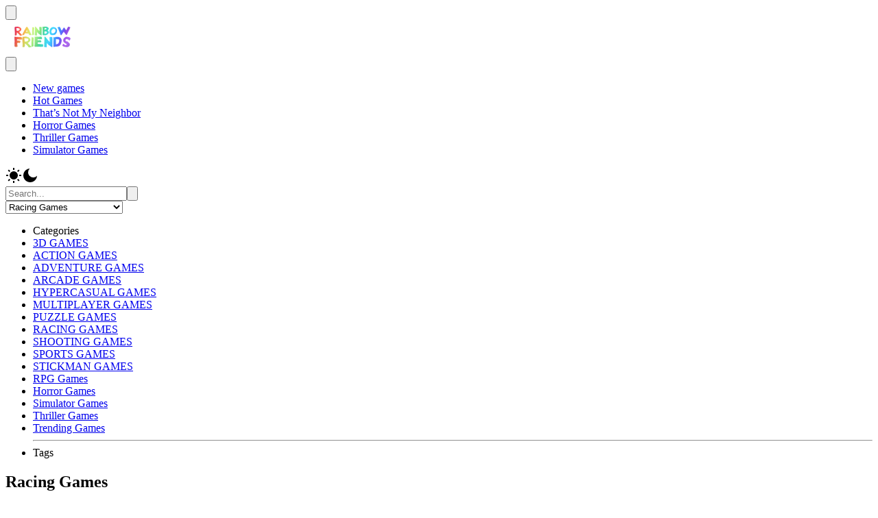

--- FILE ---
content_type: text/html; charset=UTF-8
request_url: https://rainbowfriends.io/games/racing-games
body_size: 4875
content:
<!DOCTYPE html><html lang="en-US"><head><meta charset="UTF-8"><meta http-equiv="X-UA-Compatible" content="IE=edge"><meta name="viewport" content="width=device-width, initial-scale=1.0, shrink-to-fit=no"><meta name="external" content="true"><meta name="distribution" content="Global"><meta http-equiv="audience" content="General"><title>Racing Games - Play Racing Games On Rainbow Friends</title><meta name="title" content="Racing Games - Play Racing Games on Rainbow Friends"><meta name="description" content="Want to play Racing Games? Play Subway Surfer Seoul, Cat Runner, Kitty Kart 64 and many more for free on Rainbow Friends. The best starting point to discover racing games"><meta name="keywords" content="racing games"><meta name="news_keywords" content="racing games"><link rel="canonical" href="https://rainbowfriends.io/games/racing-games"><link rel="icon" href="/cache/data/image/options/rainbowfriend-favicon-m60x60.png" /><link rel="apple-touch-icon" href="/cache/data/image/options/rainbowfriend-favicon-m60x60.png" /><link rel="apple-touch-icon" sizes="57x57" href="/cache/data/image/options/rainbowfriend-favicon-m57x57.png"><link rel="apple-touch-icon" sizes="72x72" href="/cache/data/image/options/rainbowfriend-favicon-m72x72.png"><link rel="apple-touch-icon" sizes="114x114" href="/cache/data/image/options/rainbowfriend-favicon-m144x144.png"><meta property="og:title" content="Racing Games - Play Racing Games on Rainbow Friends" itemprop="headline" /><meta property="og:type" content="website" /><meta property="og:url" itemprop="url" content="http://rainbowfriends.io/games/racing-games" /><meta property="og:image" itemprop="thumbnailUrl" content="/data/image/options/rainbow-friends-image.jpg" /><meta property="og:description" content="Want to play Racing Games? Play Subway Surfer Seoul, Cat Runner, Kitty Kart 64 and many more for free on Rainbow Friends. The best starting point to discover racing games" itemprop="description" /><meta property="og:site_name" content="Racing Games - Play Racing Games on Rainbow Friends" /><meta name="twitter:title" content="Racing Games - Play Racing Games on Rainbow Friends" /><meta name="twitter:url" content="http://rainbowfriends.io/games/racing-games" /><meta name="twitter:image" content="/data/image/options/rainbow-friends-image.jpg" /><meta name="twitter:description" content="Want to play Racing Games? Play Subway Surfer Seoul, Cat Runner, Kitty Kart 64 and many more for free on Rainbow Friends. The best starting point to discover racing games"><meta name="twitter:card" content="summary" /> <link rel="stylesheet" href="/themes/rainbowfriends.io/rs/css/bootstrap.min.css"><link rel="preconnect" href="https://fonts.googleapis.com"><link rel="preconnect" href="https://fonts.gstatic.com" crossorigin><link href="https://fonts.googleapis.com/css2?family=Inter:wght@400;500;600;700&display=swap" rel="stylesheet"><link rel="stylesheet" href="/themes/rainbowfriends.io/rs/css/main.css"><link rel="stylesheet" href="/themes/rainbowfriends.io/rs/css/ads.css"><!-- Google Analytics --><!-- Global site tag (gtag.js) - Google Analytics --><script async src="https://www.googletagmanager.com/gtag/js?id=G-29G55WRBV2"></script><script>window.dataLayer = window.dataLayer || [];
	 function gtag(){dataLayer.push(arguments);}
	 gtag('js', new Date());

	 gtag('config', 'G-29G55WRBV2');</script> <script data-ad-client="ca-pub-8526539085196274" async src="https://pagead2.googlesyndication.com/pagead/js/adsbygoogle.js"></script> <script>var domain_url = '';
 let id_game = '';
 let url_game = '';
 let keywords = '';
 let tags_id = '';
 let category_id = '';
 let field_order = '';
 let order_type = '';
 let is_hot = '';
 let is_new = '';
 let slug_home = "";
 let limit = '';
 let oldValue = 'racing-games';</script></head><body class="scroll"><div class="content"><!-- header --><!-- <header class="header"> --><header class="header fixed"><div class="container-fluid"><div class="header__content"><!-- btn --><button class="header__btn" type="button" aria-label="header__nav"><svg viewBox="0 0 24 24" fill="none" xmlns="http://www.w3.org/2000/svg"><path fill-rule="evenodd" clip-rule="evenodd" d="M4 5C3.44772 5 3 5.44772 3 6C3 6.55228 3.44772 7 4 7H20C20.5523 7 21 6.55228 21 6C21 5.44772 20.5523 5 20 5H4ZM3 12C3 11.4477 3.44772 11 4 11H20C20.5523 11 21 11.4477 21 12C21 12.5523 20.5523 13 20 13H4C3.44772 13 3 12.5523 3 12ZM3 18C3 17.4477 3.44772 17 4 17H20C20.5523 17 21 17.4477 21 18C21 18.5523 20.5523 19 20 19H4C3.44772 19 3 18.5523 3 18Z" /></svg></button><!-- logo --><div class="header__logo--wrap"><a href="/" class="header__logo" title="Rainbow Friends"><img src="/cache/data/image/options/rainbowfriend2-hx50.png" width="" height="50" title="Rainbow Friends" alt="Rainbow Friends"></a><!-- tagline --><!-- <span class="header__tagline">Have <br>Funy</span> --></div><!-- btn --><button class="header__btn header__btn2" type="button" aria-label="header__nav"><svg viewBox="0 0 1024 1024" xmlns="http://www.w3.org/2000/svg"><path d="m795.904 750.72 124.992 124.928a32 32 0 0 1-45.248 45.248L750.656 795.904a416 416 0 1 1 45.248-45.248zM480 832a352 352 0 1 0 0-704 352 352 0 0 0 0 704z" /></svg></button><!-- navigation --><!-- <div class="nav-right header__nav" id="header__nav"> --><div class="nav-right"><ul class="header__nav"><li><a href="/new-games" title="New games">New games</a></li><li><a href="/hot-games" title="Hot Games">Hot Games</a></li><li><a href="https://rainbowfriends.io/thats-not-my-neighbor" title="That’s Not My Neighbor">That’s Not My Neighbor</a></li><li><a href="/games/horror-games" title="Horror Games">Horror Games</a></li><li><a href="/games/thriller-games" title="Thriller Games">Thriller Games</a></li><li><a href="/games/simulator-games" title="Simulator Games">Simulator Games</a></li>
</ul><div class="dark_mode"><div class="dark_item"><span class="light-on"><svg class="icon-color" xmlns="http://www.w3.org/2000/svg" viewBox="0 0 24 24" width="24" height="24"><path fill="none" d="M0 0h24v24H0z"></path><path d="M12 18a6 6 0 1 1 0-12 6 6 0 0 1 0 12zM11 1h2v3h-2V1zm0 19h2v3h-2v-3zM3.515 4.929l1.414-1.414L7.05 5.636 5.636 7.05 3.515 4.93zM16.95 18.364l1.414-1.414 2.121 2.121-1.414 1.414-2.121-2.121zm2.121-14.85l1.414 1.415-2.121 2.121-1.414-1.414 2.121-2.121zM5.636 16.95l1.414 1.414-2.121 2.121-1.414-1.414 2.121-2.121zM23 11v2h-3v-2h3zM4 11v2H1v-2h3z"></path></svg></span><span class="light-off"><svg class="icon-color" xmlns="http://www.w3.org/2000/svg" viewBox="0 0 24 24" width="24" height="24"><path fill="none" d="M0 0h24v24H0z"></path><path d="M11.38 2.019a7.5 7.5 0 1 0 10.6 10.6C21.662 17.854 17.316 22 12.001 22 6.477 22 2 17.523 2 12c0-5.315 4.146-9.661 9.38-9.981z"></path></svg></span></div></div><div class="filter__search"><input class="search-term myInput" type="text" value="" placeholder="Search..." autocomplete="off"><button class="search-btn" type="submit" aria-label="Search"><svg xmlns="http://www.w3.org/2000/svg" viewBox="0 0 24 24"><path d="M21.71,20.29,18,16.61A9,9,0,1,0,16.61,18l3.68,3.68a1,1,0,0,0,1.42,0A1,1,0,0,0,21.71,20.29ZM11,18a7,7,0,1,1,7-7A7,7,0,0,1,11,18Z" /></svg></button></div></div><!-- end navigation --></div></div></header><script>// Đặt giá trị của mục lưu trữ cục bộ được chỉ định: = hàm setLocalStorage(viết bên js)
	// key và value sẽ nhận giá trị được truyền vào ở bên js khi click nút nó chạy hàm: setLocalStorage("theme_mode", "lightmode");
	function setLocalStorage(key, value) {
		localStorage.setItem(key, value);
	}

	function getLocalStorage(key) {
		return localStorage.getItem(key);

	}
	// function removeLocalStorage(key) {
	// localStorage.removeItem(key);
	// }

	// kiểm tra giá trị đã lưu của theme: xử lý trước khi load lại trang so sánh với lần dùng cuối cùng
	// đặt biến theme_mode= hàm lấy getLocalStorage theo key(bên js key: theme_mode)
	// Mỗi khi load trang truy vấn thẻ <body> gọi ra attr là class của <body> và thêm class = biến: let theme_mode(==value == lightmode / darkmode == tên class(bên js đặt rồi))
	// kiểm tra tồn tại value đó và nó đang là gì
	// nếu bằng bằng(đang) là lightmode thì cho nút light-on ẩn đi + hiện nút light-off hiện lên
	// cuối cùng cho gọi hàm ra cho chạy hàm 
	function checkValueOfThemeMode() {
		let theme_mode = getLocalStorage('theme_mode'); // trả về là value == lightmode / darkmode == tên class(bên js đặt rồi)
		document.querySelector('body').classList.add(theme_mode);
		if (theme_mode && theme_mode == "lightmode") {
			document.querySelector('.light-on').setAttribute("style", "display: none");
			document.querySelector('.light-off').setAttribute("style", "display:flex!important");
		}
	}
	checkValueOfThemeMode();</script><!-- blog --><section class="section section--first"><div class="container-fluid"><!-- =============================== is_home ================================ --><!-- =============================== is_search ================================ --><!-- =============================== is_home2 ================================ --><div class="row"><div class="col-lg-auto"><!-- screen-cate: <= 992px --><div class="d-grid mt-2 mb-3 d-block d-lg-none"><form method="post" class="" name="filter"><select name="category" class="form-select bg-gray-200 category-input border-0"><option value="">Racing Games</option><!-- <optgroup label="Categories"> --><option value="/games/3d-games" title="3D GAMES">3D GAMES</option><option value="/games/action-games" title="ACTION GAMES">ACTION GAMES</option><option value="/games/adventure-games" title="ADVENTURE GAMES">ADVENTURE GAMES</option><option value="/games/arcade-games" title="ARCADE GAMES">ARCADE GAMES</option><option value="/games/hypercasual-games" title="HYPERCASUAL GAMES">HYPERCASUAL GAMES</option><option value="/games/multiplayer-games" title="MULTIPLAYER GAMES">MULTIPLAYER GAMES</option><option value="/games/puzzle-games" title="PUZZLE GAMES">PUZZLE GAMES</option><option value="/games/racing-games" title="RACING GAMES">RACING GAMES</option><option value="/games/shooting-games" title="SHOOTING GAMES">SHOOTING GAMES</option><option value="/games/sports-games" title="SPORTS GAMES">SPORTS GAMES</option><option value="/games/stickman-games" title="STICKMAN GAMES">STICKMAN GAMES</option><option value="/games/rpg-games" title="RPG Games">RPG Games</option><option value="/games/horror-games" title="Horror Games">Horror Games</option><option value="/games/simulator-games" title="Simulator Games">Simulator Games</option><option value="/games/thriller-games" title="Thriller Games">Thriller Games</option><option value="/games/trending-games" title="Trending Games">Trending Games</option><!-- </optgroup> --><optgroup></optgroup><!-- <optgroup label="Tags"> --><!-- </optgroup> --><optgroup></optgroup></select></form></div><!-- scree-cate: > 992px --><div class="mt-4 d-none d-lg-block category-column"><ul class="nav flex-column category-column-nav"><li class="mt-2 mb-2">Categories</li><li class="nav-item"><a class="category-column-link" href="/games/3d-games" title="3D GAMES"><span class="category-column-icon" style="background-color: #F6A963"></span> <span class="text-capitalize category-column-title">3D GAMES</span></a></li><li class="nav-item"><a class="category-column-link" href="/games/action-games" title="ACTION GAMES"><span class="category-column-icon" style="background-color: #55E4DB"></span> <span class="text-capitalize category-column-title">ACTION GAMES</span></a></li><li class="nav-item"><a class="category-column-link" href="/games/adventure-games" title="ADVENTURE GAMES"><span class="category-column-icon" style="background-color: #68CF6C"></span> <span class="text-capitalize category-column-title">ADVENTURE GAMES</span></a></li><li class="nav-item"><a class="category-column-link" href="/games/arcade-games" title="ARCADE GAMES"><span class="category-column-icon" style="background-color: #706DE4"></span> <span class="text-capitalize category-column-title">ARCADE GAMES</span></a></li><li class="nav-item"><a class="category-column-link" href="/games/hypercasual-games" title="HYPERCASUAL GAMES"><span class="category-column-icon" style="background-color: #F6A963"></span> <span class="text-capitalize category-column-title">HYPERCASUAL GAMES</span></a></li><li class="nav-item"><a class="category-column-link" href="/games/multiplayer-games" title="MULTIPLAYER GAMES"><span class="category-column-icon" style="background-color: #F6A963"></span> <span class="text-capitalize category-column-title">MULTIPLAYER GAMES</span></a></li><li class="nav-item"><a class="category-column-link" href="/games/puzzle-games" title="PUZZLE GAMES"><span class="category-column-icon" style="background-color: #F6A963"></span> <span class="text-capitalize category-column-title">PUZZLE GAMES</span></a></li><li class="nav-item"><a class="category-column-link" href="/games/racing-games" title="RACING GAMES"><span class="category-column-icon" style="background-color: #F6A963"></span> <span class="text-capitalize category-column-title">RACING GAMES</span></a></li><li class="nav-item"><a class="category-column-link" href="/games/shooting-games" title="SHOOTING GAMES"><span class="category-column-icon" style="background-color: #F6A963"></span> <span class="text-capitalize category-column-title">SHOOTING GAMES</span></a></li><li class="nav-item"><a class="category-column-link" href="/games/sports-games" title="SPORTS GAMES"><span class="category-column-icon" style="background-color: #F6A963"></span> <span class="text-capitalize category-column-title">SPORTS GAMES</span></a></li><li class="nav-item"><a class="category-column-link" href="/games/stickman-games" title="STICKMAN GAMES"><span class="category-column-icon" style="background-color: #F6A963"></span> <span class="text-capitalize category-column-title">STICKMAN GAMES</span></a></li><li class="nav-item"><a class="category-column-link" href="/games/rpg-games" title="RPG Games"><span class="category-column-icon" style="background-color: #F6A963"></span> <span class="text-capitalize category-column-title">RPG Games</span></a></li><li class="nav-item"><a class="category-column-link" href="/games/horror-games" title="Horror Games"><span class="category-column-icon" style="background-color: #F6A963"></span> <span class="text-capitalize category-column-title">Horror Games</span></a></li><li class="nav-item"><a class="category-column-link" href="/games/simulator-games" title="Simulator Games"><span class="category-column-icon" style="background-color: #F6A963"></span> <span class="text-capitalize category-column-title">Simulator Games</span></a></li><li class="nav-item"><a class="category-column-link" href="/games/thriller-games" title="Thriller Games"><span class="category-column-icon" style="background-color: #F6A963"></span> <span class="text-capitalize category-column-title">Thriller Games</span></a></li><li class="nav-item"><a class="category-column-link" href="/games/trending-games" title="Trending Games"><span class="category-column-icon" style="background-color: #F6A963"></span> <span class="text-capitalize category-column-title">Trending Games</span></a></li>
 <hr><li class="mb-2">Tags</li></ul></div></div><div class="col-lg"><div class="mt-4 d-none d-lg-block"></div><div class="layout-heading"><h1 class="fs-3 fw-bold text-capitalize link-title2">Racing Games</h1><div class="mb-32 count-games">8 games in total</div></div><div id="ajax-append"><div class="card-masonry"><a class="item large" href="/subway-surfer-seoul" title="Subway Surfer Seoul"><img class="w-100 h-auto" src="/cache/data/image/game/subway-surfer-seoul-cover-m278x278.png" width="278" height="278" alt="Subway Surfer Seoul" title="Subway Surfer Seoul"><div class="item-title"><p>Subway Surfer Seoul</p></div></a><a class="item large" href="/kitty-kart-64" title="Kitty Kart 64"><img class="w-100 h-auto" src="/cache/data/image/game/kitty-kart-64-m278x278.png" width="278" height="278" alt="Kitty Kart 64" title="Kitty Kart 64"><div class="item-title"><p>Kitty Kart 64</p></div></a><a class="item large" href="/cat-runner" title="Cat Runner"><img class="w-100 h-auto" src="/cache/data/image/game/367-m278x278.png" width="278" height="278" alt="Cat Runner" title="Cat Runner"><div class="item-title"><p>Cat Runner</p></div></a><a class="item large" href="/blocky-overtake-x" title="Blocky Overtake X"><img class="w-100 h-auto" src="/cache/data/image/game/blocky-overtake-x-cover-m278x278.png" width="278" height="278" alt="Blocky Overtake X" title="Blocky Overtake X"><div class="item-title"><p>Blocky Overtake X</p></div></a><a class="item" href="/breakout-racing" title="Breakout Racing"><img class="w-100 h-auto" src="/cache/data/image/game/breakout-racing-cover-m129x129.png" width="129" height="129" alt="Breakout Racing" title="Breakout Racing"><div class="item-title"><p>Breakout Racing</p></div></a><a class="item" href="/nightmare-kart" title="Nightmare Kart"><img class="w-100 h-auto" src="/cache/data/image/game/nightmare-kart1-m129x129.png" width="129" height="129" alt="Nightmare Kart" title="Nightmare Kart"><div class="item-title"><p>Nightmare Kart</p></div></a><a class="item" href="/lethal-race" title="Lethal Race"><img class="w-100 h-auto" src="/cache/data/image/game/lethal-race-m129x129.png" width="129" height="129" alt="Lethal Race" title="Lethal Race"><div class="item-title"><p>Lethal Race</p></div></a><a class="item" href="/bloodborne-kart" title="Bloodborne kart"><img class="w-100 h-auto" src="/cache/data/image/game/bloodborne-kart-m129x129.png" width="129" height="129" alt="Bloodborne kart" title="Bloodborne kart"><div class="item-title"><p>Bloodborne kart</p></div></a></div><div class="col-12"><div class="pagination"><span class="active">1</span> </div></div> </div></div></div></div></section><!-- endblog --><script>keywords = "";
 field_order = "views";
 order_type = "DESC";
 category_id = "19";
 is_hot = "";
 is_new = "";
 tags_id = "";
 limit = "30";</script></div><footer><div class="container-fluid"><div class="row"><div class="col-md-6"><div class="infor"><a class="link" href="/about-us" title="About Us">About Us</a><a class="link" href="/copyright-infringement-notice-procedure" title="Copyright">Copyright Infringement Notice Procedure</a><a class="link" href="/contact-us" title="Contact Us">Contact Us</a><a class="link" href="/term-of-use" title="Term Of Use">Term Of Use</a><a class="link" href="/privacy-policy" title="Privacy Policy">Privacy Policy</a></div></div></div></div> </footer><a href="#top" id="back-to-top" title="Back to top">↑</a><div class="loading_mask hidden-load"><img src="/themes/rainbowfriends.io/rs/imgs/uk-page-loading.gif" width="40px" height="40px" alt="loading" title="loading" class="loading_img"></div><!-- button header show --><script src="/themes/rainbowfriends.io/rs/js/bootstrap.bundle.min.js"></script><script src="/themes/rainbowfriends.io/rs/js/jquery-3.4.1.min.js"></script><script src="/themes/rainbowfriends.io/rs/js/jquery.validate.min.js"></script><script src="/themes/rainbowfriends.io/rs/js/script.js"></script><script defer src="https://static.cloudflareinsights.com/beacon.min.js/vcd15cbe7772f49c399c6a5babf22c1241717689176015" integrity="sha512-ZpsOmlRQV6y907TI0dKBHq9Md29nnaEIPlkf84rnaERnq6zvWvPUqr2ft8M1aS28oN72PdrCzSjY4U6VaAw1EQ==" data-cf-beacon='{"version":"2024.11.0","token":"10a36a3b71484fd58ed2bebfdc2f6ca7","r":1,"server_timing":{"name":{"cfCacheStatus":true,"cfEdge":true,"cfExtPri":true,"cfL4":true,"cfOrigin":true,"cfSpeedBrain":true},"location_startswith":null}}' crossorigin="anonymous"></script>


--- FILE ---
content_type: text/html; charset=utf-8
request_url: https://www.google.com/recaptcha/api2/aframe
body_size: 265
content:
<!DOCTYPE HTML><html><head><meta http-equiv="content-type" content="text/html; charset=UTF-8"></head><body><script nonce="P6bgy2cr__2EyVtE7CfKjA">/** Anti-fraud and anti-abuse applications only. See google.com/recaptcha */ try{var clients={'sodar':'https://pagead2.googlesyndication.com/pagead/sodar?'};window.addEventListener("message",function(a){try{if(a.source===window.parent){var b=JSON.parse(a.data);var c=clients[b['id']];if(c){var d=document.createElement('img');d.src=c+b['params']+'&rc='+(localStorage.getItem("rc::a")?sessionStorage.getItem("rc::b"):"");window.document.body.appendChild(d);sessionStorage.setItem("rc::e",parseInt(sessionStorage.getItem("rc::e")||0)+1);localStorage.setItem("rc::h",'1769706190026');}}}catch(b){}});window.parent.postMessage("_grecaptcha_ready", "*");}catch(b){}</script></body></html>